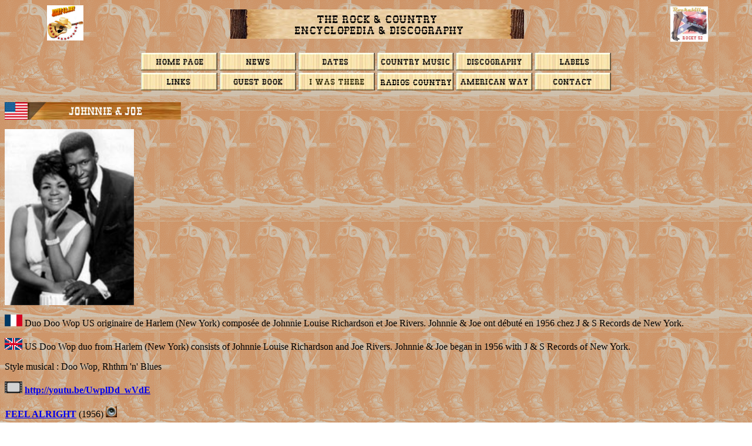

--- FILE ---
content_type: text/html
request_url: https://rocky-52.net/chanteursj/johnnie&joe.htm
body_size: 26475
content:
<html>

<head>
<meta http-equiv="Content-Type" content="text/html; charset=windows-1252">
<meta name="keywords" content="Johnnie &amp; Joe">
<meta name="GENERATOR" content="Microsoft FrontPage 6.0">
<meta name="ProgId" content="FrontPage.Editor.Document">
<title>Johnnie &amp; Joe</title>

<!-- Google tag (gtag.js) -->
<script async src="https://www.googletagmanager.com/gtag/js?id=G-8397JT3DEZ"></script>
<script>
  window.dataLayer = window.dataLayer || [];
  function gtag(){dataLayer.push(arguments);}
  gtag('js', new Date());

  gtag('config', 'G-8397JT3DEZ');
</script>

</head>

<body background="../images/bootsbackground.gif">

<table border="0" width="100%" id="table21" style="font-family: &quot;Times New Roman&quot;; letter-spacing: normal; orphans: 2; text-transform: none; widows: 2; word-spacing: 0px; -webkit-text-stroke-width: 0px; text-decoration-thickness: initial; text-decoration-style: initial; text-decoration-color: initial; border-collapse: collapse;">
	<tr>
		<td>
		<p align="right">&nbsp;<img border="0" src="http://rocky-52.net/images/rocky_52.jpg" width="62" height="60"></td>
		<td>
		<p align="center">
		<img border="0" src="http://rocky-52.net/images/bandeau_encyclopedia.jpg" width="500" height="50"></td>
		<td>
		<img border="0" src="http://rocky-52.net/images/Rockabilly_rocky.jpg" width="64" height="60"></td>
	</tr>
</table>
<p align="center" style="color: rgb(0, 0, 0); font-family: &quot;Times New Roman&quot;; font-size: medium; font-style: normal; font-variant-ligatures: normal; font-variant-caps: normal; font-weight: 400; letter-spacing: normal; orphans: 2; text-indent: 0px; text-transform: none; white-space: normal; widows: 2; word-spacing: 0px; -webkit-text-stroke-width: 0px; text-decoration-thickness: initial; text-decoration-style: initial; text-decoration-color: initial;">
<a href="http://rocky-52.net/accueil.htm">
<img border="0" src="http://rocky-52.net/images/bouton_accueil.jpg" width="130" height="30"></a>&nbsp;<a href="http://rocky-52.net/news.htm"><img border="0" src="http://rocky-52.net/images/bouton_news.jpg" width="130" height="30"></a>&nbsp;<a href="http://rocky-52.net/manifestations.htm"><img border="0" src="http://rocky-52.net/images/bouton_manifestations.jpg" width="130" height="30"></a>&nbsp;<a href="http://rocky-52.net/la_country.htm"><img border="0" src="http://rocky-52.net/images/bandeau_la_country_music.jpg" width="130" height="30"></a>&nbsp;<a href="http://rocky-52.net/loisirs_a.htm"><img border="0" src="http://rocky-52.net/images/bouton_loisirs.jpg" width="130" height="30"></a>&nbsp;<a href="http://rocky-52.net/labels/labels_a.htm"><img border="0" src="http://rocky-52.net/images/bouton_labels.jpg" width="130" height="30"></a><br>
<a href="http://rocky-52.net/sites1.htm">
<img border="0" src="http://rocky-52.net/images/bouton_sites.jpg" width="130" height="30"></a>&nbsp;<a href="../guestbook/guestbook.htm"><img border="0" src="http://rocky-52.net/images/bouton_guestbook.jpg" width="130" height="30"></a>&nbsp;<a href="http://rocky-52.net/images/jysuisalle/jysuisalle.htm"><img border="0" src="http://rocky-52.net/images/bouton_jy_etais.jpg" width="130" height="30"></a>&nbsp;<a href="http://rocky-52.net/sites1.htm#radio"><img border="0" src="http://rocky-52.net/images/bouton_radio.jpg" width="130" height="30"></a>&nbsp;<a href="http://rocky-52.net/american_way/aw_1.htm"><img border="0" src="http://rocky-52.net/images/bouton_american_way.jpg" width="130" height="30"></a>&nbsp;<a href="http://rocky-52.net/adresse1.htm"><img border="0" src="http://rocky-52.net/images/bouton_adresse.jpg" width="130" height="30"></a></p>

<p align="left">
<img border="0" src="../bandeaux/bandeaux_j/johnnie&joe.jpg" width="300" height="30"></p>

<p align="left">
<img border="0" src="../photos_j/johnnie&jo.jpg" width="220" height="300"></p>

<p align="left">
<img border="0" src="../drapeaux/f20.gif" width="30" height="20"> Duo Doo Wop US originaire de Harlem (New York) 
composée de Johnnie Louise Richardson et Joe Rivers. Johnnie &amp; Joe ont débuté en 1956 chez 
J &amp; S Records de New York.</p>
<p align="left">
<img border="0" src="../drapeaux/uk20.gif" width="30" height="20"> US Doo Wop 
duo from Harlem (New York) consists of Johnnie Louise Richardson and Joe Rivers. 
Johnnie &amp; Joe began in 1956 with J &amp; S Records of New York.</p>
<p align="left">Style musical : Doo Wop, Rhthm 'n' Blues</p>
<p align="left"><b> 
      <img border="0" src="../images/film_002.gif" width="30" height="20"> 
<a target="_blank" href="http://youtu.be/UwplDd_wVdE">http://youtu.be/UwplDd_wVdE</a></b>
</p>
<table border="0" style="border-collapse: collapse" width="100%" id="table9">
  <tr>
    <td width="50%"><b>
	<a href="../son/son_j/johnnie&joe/johnnie&joe_feelalright.htm">FEEL ALRIGHT</a>
	</b>(1956)<b>
	</b>
	<img border="0" src="../images/son.gif" width="19" height="20"><p>
	<span style="text-transform: uppercase; font-weight: 700">
	<a href="../son/son_j/johnnie&joe/johnnie&joe_mybabysgoneonon.htm">My Baby's 
	Gone, On, On</a></span> (1957)
	<img border="0" src="../images/son.gif" width="19" height="20"></p>
	<p><b><a href="../son/son_j/johnnie&joe/johnnie&joe_itwasthere.htm">IT WAS 
	THERE</a></b> (1957)
	<img border="0" src="../images/son.gif" width="19" height="20"></p>
	<p><b><a href="../son/son_j/johnnie&joe/johnnie&joe_darling.htm">DARLING</a></b> 
	(1958)
	<img border="0" src="../images/son.gif" width="19" height="20"></p>
	<p><span style="text-transform: uppercase; font-weight: 700">
	<a href="../son/son_j/johnnie&joe/johnnie&joe_overthemountainacrossthesea.htm">
	OVER THE MOUNTAIN, Across The Sea</a></span> (1961)
	<img border="0" src="../images/son.gif" width="19" height="20"></td>
    <td width="50%">
    <p align="center">
    <img border="0" src="../images/radio.gif" width="63" height="75"></td>
  </tr>
</table>
<p align="center"><b>Years in activity : </b> </p>
<div align="center">
  <table border="1" style="border-collapse: collapse" width="300" id="table5">
    <tr>
      <td width="30" align="center">1910</td>
      <td width="30" align="center">20</td>
      <td align="center">30</td>
      <td align="center">40</td>
      <td align="center" bgcolor="#663300"><font color="#FFFFFF">50</font></td>
      <td align="center" bgcolor="#663300"><font color="#FFFFFF">60</font></td>
      <td align="center">70</td>
      <td align="center">80</td>
      <td align="center">90</td>
      <td align="center" width="30">2000</td>
      <td align="center" width="30">10</td>
      <td align="center" width="30">20</td>
    </tr>
  </table>
</div>
<p align="center"><b>DISCOGRAPHY</b></p>
<p align="center"><b>Singles</b></p>
<table border="1" width="100%" height="17">
  <tr>
    <td width="10%" height="1">10/1956</td>
    <td width="25%" height="1">SP <a href="../labels/labels_j.htm#j&s_new_york">
	J &amp; S</a> J-1762/3 (US)</td>
    <td width="63%" height="1" align="justify">
    <p class="MsoNormal"><b>
	<a href="../son/son_j/johnnie&joe/johnnie&joe_feelalright.htm">Feel Alright</a></b>
	<img border="0" src="../images/son.gif" width="19" height="20"> / I'll Be 
	Spinning</td>
  </tr>
  <tr>
    <td width="10%" height="1">11/1956</td>
    <td width="25%" height="1">SP <a href="../labels/labels_c.htm#chess">CHESS</a> 
	1641 (US)</td>
    <td width="63%" height="1" align="justify">
    <b><a href="../son/son_j/johnnie&joe/johnnie&joe_feelalright.htm">Feel 
	Alright</a></b>
	<img border="0" src="../images/son.gif" width="19" height="20"> / I'll Be 
	Spinning</td>
  </tr>
  <tr>
    <td width="10%" height="1">02/1957</td>
    <td width="25%" height="1">SP <a href="../labels/labels_j.htm#j&s_new_york">
	J &amp; S</a> J-1664 (US)</td>
    <td width="63%" height="1" align="justify">
    <p class="MsoNormal">Over The Mountain, Cross The Sea / <b>
	<a href="../son/son_j/johnnie&joe/johnnie&joe_mybabysgoneonon.htm">My Baby's 
	Gone, On, On</a></b>
	<img border="0" src="../images/son.gif" width="19" height="20"></td>
  </tr>
  <tr>
    <td width="10%" height="1">04/1957</td>
    <td width="25%" height="1">SP <a href="../labels/labels_c.htm#chess">CHESS</a> 
	1654 (US)</td>
    <td width="63%" height="1" align="justify">
    Over The Mountain, Cross The Sea / <b>
	<a href="../son/son_j/johnnie&joe/johnnie&joe_mybabysgoneonon.htm">My Baby's 
	Gone, On, On</a></b>
	<img border="0" src="../images/son.gif" width="19" height="20"></td>
  </tr>
  <tr>
    <td width="10%" height="1">1957</td>
    <td width="25%" height="1">SP <a href="../labels/labels_j.htm#j&s_new_york">
	J &amp; S</a> J-1659 (US)</td>
    <td width="63%" height="1" align="justify">
    <p class="MsoNormal"><b>
	<a href="../son/son_j/johnnie&joe/johnnie&joe_itwasthere.htm">It Was There</a></b>
	<img border="0" src="../images/son.gif" width="19" height="20"> / There Goes 
	My Heart (On Fire For You)</td>
  </tr>
  <tr>
    <td width="10%" height="1">1957</td>
    <td width="25%" height="1">SP <a href="../labels/labels_j.htm#j&s_new_york">
	J &amp; S</a> J-1603 (US)</td>
    <td width="63%" height="1" align="justify">
    <p class="MsoNormal">I Was So Lonely / If You Tell Me You're Mine</td>
  </tr>
  <tr>
    <td width="10%" height="1">12/1957</td>
    <td width="25%" height="1">SP <a href="../labels/labels_c.htm#chess">CHESS</a> 
	1677 (US)</td>
    <td width="63%" height="1" align="justify">
    I Was So Lonely / If You Tell Me You're Mine</td>
  </tr>
  <tr>
    <td width="10%" height="1">02/1958</td>
    <td width="25%" height="1">SP <a href="../labels/labels_j.htm#j&s_new_york">
	J &amp; S</a> J-1605/6 (US)</td>
    <td width="63%" height="1" align="justify">
    <p class="MsoNormal">Trust In Me / Who Do You Love?</td>
  </tr>
  <tr>
    <td width="10%" height="1">1958</td>
    <td width="25%" height="1">SP <a href="../labels/labels_g.htm#gone">GONE</a> 
	5024 (US)</td>
    <td width="63%" height="1" align="justify">
    <p class="MsoNormal">Trust In Me / Who Do You Love?</td>
  </tr>
  <tr>
    <td width="10%" height="1">06/1958</td>
    <td width="25%" height="1">SP <a href="../labels/labels_c.htm#chess">CHESS</a> 
	1693 (US)</td>
    <td width="63%" height="1" align="justify">
    <p class="MsoNormal">Why Did She Go / Why Oh Why</td>
  </tr>
  <tr>
    <td width="10%" height="1">09/1958</td>
    <td width="25%" height="1">SP <a href="../labels/labels_c.htm#chess">CHESS</a> 
	1706 (US) </td>
    <td width="63%" height="1" align="justify">
    <p class="MsoNormal"><b>
	<a href="../son/son_j/johnnie&joe/johnnie&joe_darling.htm">Darling</a></b>
	<img border="0" src="../images/son.gif" width="19" height="20"> / My Baby's 
	Gone (And Left Me)</td>
  </tr>
  <tr>
    <td width="10%" height="1">1958</td>
    <td width="25%" height="1">SP <a href="../labels/labels_j.htm#j&s_new_york">
	J &amp; S</a> J-1630/1 (US)</td>
    <td width="63%" height="1" align="justify">
    <p class="MsoNormal">Warm, Soft And Lovely / False Love Has Got To Go</td>
  </tr>
  <tr>
    <td width="10%" height="1">1959</td>
    <td width="25%" height="1">SP <a href="../labels/labels_j.htm#j&s_new_york">
	J &amp; S</a> J-1701 (US) </td>
    <td width="63%" height="1" align="justify">
    <p class="MsoNormal">Red Sails In The Sunset / Where Did She Go?</td>
  </tr>
  <tr>
    <td width="10%" height="1">01/1960</td>
    <td width="25%" height="1">SP <a href="../labels/labels_a.htm#abc_paramount">
	ABC PARAMOUNT</a> 10079 (US) </td>
    <td width="63%" height="1" align="justify">
    <p class="MsoNormal">I Adore You / I Want You Here Beside Me</td>
  </tr>
  <tr>
    <td width="10%" height="1">05/1960</td>
    <td width="25%" height="1">SP <a href="../labels/labels_a.htm#abc_paramount">
	ABC PARAMOUNT</a> 10117 (US)&nbsp; </td>
    <td width="63%" height="1" align="justify">
    <p class="MsoNormal">Why Do You Hurt Me So / Your Love</td>
  </tr>
  <tr>
    <td width="10%" height="1">1960</td>
    <td width="25%" height="1">SP <a href="../labels/labels_j.htm#j&s_new_york">
	J &amp; S</a> J-1684 (US)</td>
    <td width="63%" height="1" align="justify">
    <p class="MsoNormal">You're In Love With Somebody Else / You're Just Right 
	For The Part</td>
  </tr>
  <tr>
    <td width="10%" height="1">1960</td>
    <td width="25%" height="1">SP <a href="../labels/labels_j.htm#j&s_new_york">
	J &amp; S</a> J-1679 (US)</td>
    <td width="63%" height="1" align="justify">
    <p class="MsoNormal">You Said It And Don't Forget It / Across The Sea</td>
  </tr>
  <tr>
    <td width="10%" height="1">10/1960</td>
    <td width="25%" height="1">SP <a href="../labels/labels_c.htm#chess">CHESS</a> 
	1769 (US)</td>
    <td width="63%" height="1" align="justify">
    You Said It And Don't Forget It / Across The Sea</td>
  </tr>
	<tr>
    <td width="10%" height="1">1961</td>
    <td width="25%" height="1">SP <a href="../labels/labels_j.htm#j&s_new_york">
	J &amp; S</a> J-1654 (US)</td>
    <td width="63%" height="1" align="justify">
    <p class="MsoNormal"><b>
	<a href="../son/son_j/johnnie&joe/johnnie&joe_overthemountainacrossthesea.htm">
	Over The Mountain, Across The Sea</a></b>
	<img border="0" src="../images/son.gif" width="19" height="20"> / <b>
	<a href="../son/son_j/johnnie&joe/johnnie&joe_mybabysgoneonon.htm">My Baby's 
	Gone, On, On</a></b>
	<img border="0" src="../images/son.gif" width="19" height="20"></td>
  </tr>
  <tr>
    <td width="10%" height="1">1962</td>
    <td width="25%" height="1">SP <a href="../labels/labels_j.htm#j&s_new_york">
	J &amp; S</a> J-1008 (US)</td>
    <td width="63%" height="1" align="justify">
    <p class="MsoNormal">Over The Mountain (Part 2) / Won't You Come Back To Me</td>
  </tr>
  <tr>
    <td width="10%" height="1">1963</td>
    <td width="25%" height="1">SP <a href="../labels/labels_o.htm#omega_us">
	OMEGA</a> OM 237 (US)</td>
    <td width="63%" height="1" align="justify">
    <p class="MsoNormal">Speak Softly (Angel) / We Get That Feelin'</td>
  </tr>
  <tr>
    <td width="10%" height="1">1963</td>
    <td width="25%" height="1">SP <a href="../labels/labels_o.htm#omega_us">
	OMEGA</a> 967 (US)</td>
    <td width="63%" height="1" align="justify">
    <p class="MsoNormal">My Ideal / That Trash</td>
  </tr>
  <tr>
    <td width="10%" height="1">1963</td>
    <td width="25%" height="1">SP <a href="../labels/labels_j.htm#j&s_new_york">
	J &amp; S</a> J-1004/5 (US)</td>
    <td width="63%" height="1" align="justify">
    <p class="MsoNormal">My Dreams Have Been Bubbles / Why Don't You Stop</td>
  </tr>
  <tr>
    <td width="10%" height="1">1963</td>
    <td width="25%" height="1">SP <a href="../labels/labels_j.htm#j&s_new_york">
	J &amp; S</a> J-1684/5 (US)</td>
    <td width="63%" height="1" align="justify">
    <p class="MsoNormal">You're Just Right For The Part / You're In Love With 
	Someone Else</td>
  </tr>
  <tr>
    <td width="10%" height="1">1963</td>
    <td width="25%" height="1">SP <a href="../labels/labels_j.htm#j&s_new_york">
	J &amp; S</a> J-4420/1 (US) </td>
    <td width="63%" height="1" align="justify">
    <p class="MsoNormal">The Devil Said No, Gone With Your Bad Self / You Can 
	Always Count On Me</td>
  </tr>
  <tr>
    <td width="10%" height="1">06/1964</td>
    <td width="25%" height="1">SP <a href="../labels/labels_t.htm#tuff_us">TUFF</a> 
	379 (US) </td>
    <td width="63%" height="1" align="justify">
    <p class="MsoNormal">Here We Go, Baby / That's The Way You Go</td>
  </tr>
  <tr>
    <td width="10%" height="1">1965</td>
    <td width="25%" height="1">SP <a href="../labels/labels_l.htm#lana_us">LANA</a> 
	121 (US) </td>
    <td width="63%" height="1" align="justify">
    <p class="MsoNormal">Over The Mountain, Across The Sea / Shortening Bread</td>
  </tr>
  <tr>
    <td width="10%" height="1">1968</td>
    <td width="25%" height="1">SP <a href="../labels/labels_j.htm#j&s_new_york">
	J &amp; S</a> 42832 (US)</td>
    <td width="63%" height="1" align="justify">
    <p class="MsoNormal">You're The Loveliest Song I Ever Heard / Let Your Mind 
	Do The Walking</td>
  </tr>
  <tr>
    <td width="10%" height="1">1969</td>
    <td width="25%" height="1">SP <a href="../labels/labels_b.htm#blue_rock_us">
	BLUE ROCK</a> 4084 (US)</td>
    <td width="63%" height="1" align="justify">
    <p class="MsoNormal">Crying To The World Outside / My Baby Is So Sweet</td>
  </tr>
  <tr>
    <td width="10%" height="1">1970</td>
    <td width="25%" height="1">SP <a href="../labels/labels_j.htm#j&s_new_york">
	J &amp; S</a> 8718-7 (US) </td>
    <td width="63%" height="1" align="justify">
    <p class="MsoNormal">False Love Has Got To Go / Jamaica - Our Thing</td>
  </tr>
  <tr>
    <td width="10%" height="1">1970</td>
    <td width="25%" height="1">SP <a href="../labels/labels_j.htm#j&s_new_york">
	J &amp; S</a> 8719 (US) </td>
    <td width="63%" height="1" align="justify">
    <p class="MsoNormal">Sincere Love / Tell Me</td>
  </tr>
  <tr>
    <td width="10%" height="1">1982</td>
    <td width="25%" height="1">SP <span style="text-transform: uppercase">
	<a href="../labels/labels_a.htm#ambient_sound_us">Ambient Sound</a></span> 
	ZS403410 (US)</td>
    <td width="63%" height="1" align="justify">
    <p class="MsoNormal">Kingdom Of Love / Tossin' Turnin' (Yearnin' Burnin' For 
	Your Love)</td>
  </tr>
  <tr>
    <td width="10%" height="1">1983</td>
    <td width="25%" height="1">SP <a href="../labels/labels_e.htm#eric">ERIC</a> 
    276 (US)</td>
    <td width="63%" height="1" align="justify">
    Stay In My Corner (<a href="../loisirs_d.htm#dells">DELLS</a>) / <b>
	<a href="../son/son_j/johnnie&joe/johnnie&joe_overthemountainacrossthesea.htm">
	Over The Mountain, Across The Sea</a></b>
	<img border="0" src="../images/son.gif" width="19" height="20"> (JOHNNIE &amp; JOE)</td>
  </tr>
  <tr>
    <td width="10%" height="1" style="zoom: 1">198?</td>
    <td width="25%" height="1" style="zoom: 1">SP
	<a href="../labels/labels_c.htm#collectables" style="zoom: 1">COLLECTABLES</a> 
	COL 3467 (US)</td>
    <td width="63%" height="1" style="zoom: 1" align="justify">I'll Be Spinning (<span style="text-transform: uppercase; zoom: 1">Johnnie 
	&amp; Joe</span>) / Starlight (<a href="../loisirs_m.htm#moonglows">MOONGLOWS</a>)</td>
  </tr>
  <tr>
    <td width="10%" height="1">19??</td>
    <td width="25%" height="1">EP 33 t. <a href="../labels/labels_j.htm#j&s_new_york">
	J &amp; S</a> DM-2089 (US) </td>
    <td width="63%" height="1" align="justify">
    <p class="MsoNormal">I'll Be Spinning / Make Up Your Mind / Over The 
	Mountain II / My Baby's Gone, On, On / Warm, Soft And Lovely / False Love</td>
  </tr>
</table>
<table border="0" width="100%" id="table8">
	<tr>
		<td>
		<p align="center">
		<img border="0" src="../covers/covers_j/johnnie&joe/j&s_1763.jpg" width="200" height="200"></td>
		<td>
		<p align="center">
		<img border="0" src="../covers/covers_j/johnnie&joe/chess_1641.jpg" width="200" height="200"></td>
	</tr>
	<tr>
		<td>
		<p align="center"><br>
		<img border="0" src="../covers/covers_j/johnnie&joe/chess_1677.jpg" width="200" height="200"></td>
		<td>
		<p align="center"><br>
		<img border="0" src="../covers/covers_j/johnnie&joe/chess_1706.jpg" width="200" height="200"></td>
	</tr>
	<tr>
		<td>
		<p align="center"><br>
		<img border="0" src="../covers/covers_j/johnnie&joe/chess_1706b.jpg" width="200" height="200"></td>
		<td>
		<p align="center"><br>
		<img border="0" src="../covers/covers_j/johnnie&joe/abc_10117.jpg" width="200" height="200"></td>
	</tr>
	<tr>
		<td>
		<p align="center"><br>
		<img border="0" src="../covers/covers_j/johnnie&joe/j&s_1654.jpg" width="200" height="200"></td>
		<td>
		<p align="center"><br>
		<img border="0" src="../covers/covers_j/johnnie&joe/omega_237.jpg" width="200" height="200"></td>
	</tr>
	<tr>
		<td>
		<p align="center"><br>
		<img border="0" src="../covers/covers_j/johnnie&joe/j&s_4420.jpg" width="200" height="200"></td>
		<td>
		<p align="center"><br>
		<img border="0" src="../covers/covers_j/johnnie&joe/tuff_379.jpg" width="200" height="200"></td>
	</tr>
	<tr>
		<td>
		<p align="center"><br>
		<img border="0" src="../covers/covers_j/johnnie&joe/lana_121.jpg" width="200" height="200"></td>
		<td>
		<p align="center"><br>
		<img border="0" src="../covers/covers_j/johnnie&joe/j&s_42832.jpg" width="200" height="200"></td>
	</tr>
</table>
<p align="center"><b>Unissued Tracks</b></p>
<table border="1" width="100%" height="17" id="table6">
  <tr>
    <td width="10%" height="1">19??</td>
    <td width="25%" height="1"><a href="../labels/labels_j.htm#j&s_new_york">J &amp; 
	S</a> unissued</td>
    <td width="63%" height="1" align="justify">
    <p class="MsoNormal">I Pray To Keep Our Love Strong</td>
  </tr>
  <tr>
    <td width="10%" height="1">19??</td>
    <td width="25%" height="1">Unissued</td>
    <td width="63%" height="1" align="justify">
    <p class="MsoNormal">My Dearest Love</td>
  </tr>
  <tr>
    <td width="10%" height="1">19??</td>
    <td width="25%" height="1">Unissued</td>
    <td width="63%" height="1" align="justify">
    Over The Mountain (alternate take)</td>
  </tr>
  <tr>
    <td width="10%" height="1">19??</td>
    <td width="25%" height="1">Unissued</td>
    <td width="63%" height="1" align="justify">
    <p class="MsoNormal">Over Which Mountain</td>
  </tr>
  <tr>
    <td width="10%" height="1">19??</td>
    <td width="25%" height="1">Unissued</td>
    <td width="63%" height="1" align="justify">
    <p class="MsoNormal">You Broke Our Hearts</td>
  </tr>
</table>
<p align="center"><b>Albums</b></p>
<table border="1" width="100%" height="17" id="table7">
  <tr>
    <td width="10%" height="1">1982</td>
    <td width="25%" height="1">LP 12&quot; <span style="text-transform: uppercase">
	<a href="../labels/labels_a.htm#ambient_sound_us">Ambient Sound</a></span> 
	FZ 38345 (US)</td>
    <td width="75" height="1">
	<img border="0" src="../covers/covers_j/johnnie&joe/as_38345.jpg" width="100" height="100"></td>
    <td width="63%" height="1" align="justify">
    <span itemprop="name" style="text-transform: uppercase; font-weight: 700">
	Kingdom Of Love</span><span style="text-transform: uppercase; font-weight: 700"> 
	- </span>The Highest Mountain, The Deepest River / Kingdom Of Love / Tossin' 
	Turnin' (Yearnin' Burnin' For Your Love) / When I Write The Book / God Sent 
	Me You / Overnight / Queen Of My Heart / Dear I Swear / If I Just Had You / 
	True Love / Sooner Or Later / A Fool Am I</td>
  </tr>
  <tr>
    <td width="10%" height="1">2006</td>
    <td width="25%" height="1">CD <span style="text-transform: uppercase">
	<a href="../labels/labels_a.htm#ace_uk">Ace</a></span> &#8206;CDCHD 1138 (UK)</td>
    <td width="75" height="1">
	<img border="0" src="../covers/covers_j/johnnie&joe/ace_1138.jpg" width="100" height="100"></td>
    <td width="63%" height="1" align="justify">
    <p class="MsoNormal">
	<span itemprop="name" style="text-transform: uppercase"><b>I'll Be Spinning</b> 
	- </span><span style="text-transform: uppercase; font-weight: 700">The J&amp;S 
	Recordings -</span> I'll Be Spinning / Over The Mountain, Across The Sea / 
	Over The Mountain Part 2 / My Baby's Gone, On On / Feel Alright / Darling / 
	False Love Has Got To Go / Why, Oh Why / It Was There / My Baby's Gone (And 
	Left Me) / Where Did She Go (<span style="text-transform: uppercase">Johnni 
	&amp; Joe</span>) / Who Do You Love (<span style="text-transform: uppercase">Johnni 
	&amp; Joe</span>) / Red Sails In The Sunset / If You Tell Me You're Mine / We 
	Get That Feelin' (<span style="text-transform: uppercase">Johnny &amp; Joe</span>) 
	/ There Goes My Heart (On Fire For You) / Warm Soft And Lovely / I Was So 
	Lonely / Why Did She Go / Across The Sea / Tell Me / You're The Loveliest 
	Song I Ever Heard / Speak Softly Angel (<span style="text-transform: uppercase">Johnny 
	&amp; Joe</span>) / You Can Always Count On Me / I Pray To Keep Our Love Strong 
	/ Let Sleeping Dogs Lie (Miss <span style="text-transform: uppercase">
	Johnnie</span>) / Be Sure (Johnnie <span style="text-transform: uppercase">
	Richardson</span>) / Sincere Love / Let Your Mind Do The Walking / Jamaica - 
	Our Thing</td>
  </tr>
  <tr>
    <td width="10%" height="1">11/2006</td>
    <td width="25%" height="1">CD <span style="text-transform: uppercase">
	<a href="../labels/labels_c.htm#collectables">Collectables</a></span> 7844 
	(US)</td>
    <td width="75" height="1">
	<img border="0" src="../covers/covers_j/johnnie&joe/collectables_7844.jpg" width="100" height="98"></td>
    <td width="63%" height="1" align="justify">
    <b><span style="text-transform: uppercase">Kingdom of Love / Doo Wop All 
	Night Long - Johnnie &amp; Joe</span> / The BLUE EMOTIONS - </b>JOHNNIE &amp; JOE 
	: The Highest 
	Mountain, The Deepest River / Kingdom Of Love / Tossin' Turnin' (Yearnin' Burnin' For Your 
	Love) / When I Write The Book / God Sent Me You / Overnight / Queen Of My Heart 
	/ Dear I Swear / If I Just Had You / True Love / Sooner Or Later / A Fool Am 
	I / The BLUE EMOTIONS : Doo-Wop 
	All Night Long / I Still Remember The Echo / Oh My Elaine / Ring-A-Ling / The River / A Rose Growing In The 
	Show / Babe / Sincerely / 
	This Is A Night For Love / The Best I Feel Is Sad / No No No / Doo-Wop All Night Long, 
	Again</td>
  </tr>
  <tr>
    <td width="10%" height="1">2008</td>
    <td width="25%" height="1">CD <span style="text-transform: uppercase">
	<a href="../labels/labels_c.htm#collectables">Collectables</a> </span>COLCD 
	2929 (US)</td>
    <td width="75" height="1">
	<img border="0" src="../covers/covers_j/johnnie&joe/collectables_2929.jpg" width="100" height="100"></td>
    <td width="63%" height="1" align="justify">
    <b>OVER THE MOUNTAIN - THE VERY BEST OF JOHNNIE &amp; JOE - </b>Over The 
	Mountain, Across The Sea / Over The Mountain, Across The Sea Part 2 / Why Oh 
	Why / It Was There / Where Did She Go / I Adore You / If You Tell Me You're 
	Mine / Warm, Soft And Lovely / Why Do You Hurt Me So / I Was So Lonely / 
	Darling / Who Do You Love / Feel All Right (Feel Alright) / My Baby's Gone 
	And Left Me / My Baby's Gone And Left Me / False Love Has Got To Go / 
	Jamaica Our Thing / Where Did She Go / There Goes My Heart / I Pray To Keep 
	Our Love Strong / Make Up Your Mind / Speak Softly Angel / We Get That 
	Feeling / You're The Loveliest Song I Ever Heard / Let Your Mind Do The 
	Walking / Devil Souls Gone With Your Bad Self / You Can Always Count On Me </td>
  </tr>
</table>
<p align="center">© Rocky Productions 16/11/2014</p>
<p align="center"><a href="../loisirs_j.htm#johnnie&joe">
<img border="0" src="../images/bouton_retour.jpg" width="100" height="24"></a></p>

</body>

</html>